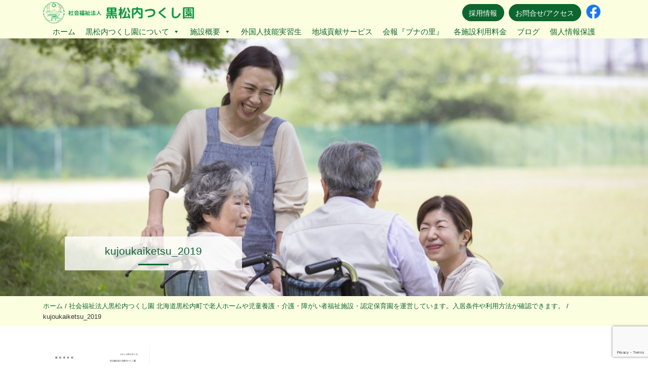

--- FILE ---
content_type: text/html; charset=utf-8
request_url: https://www.google.com/recaptcha/api2/anchor?ar=1&k=6LdpFqYaAAAAAKIPWb12xDkGl1VopxN2iSFuUIV-&co=aHR0cHM6Ly90c3VrdXNoaWVuLm9yLmpwOjQ0Mw..&hl=en&v=9TiwnJFHeuIw_s0wSd3fiKfN&size=invisible&anchor-ms=20000&execute-ms=30000&cb=weztk0qlfu6d
body_size: 48088
content:
<!DOCTYPE HTML><html dir="ltr" lang="en"><head><meta http-equiv="Content-Type" content="text/html; charset=UTF-8">
<meta http-equiv="X-UA-Compatible" content="IE=edge">
<title>reCAPTCHA</title>
<style type="text/css">
/* cyrillic-ext */
@font-face {
  font-family: 'Roboto';
  font-style: normal;
  font-weight: 400;
  font-stretch: 100%;
  src: url(//fonts.gstatic.com/s/roboto/v48/KFO7CnqEu92Fr1ME7kSn66aGLdTylUAMa3GUBHMdazTgWw.woff2) format('woff2');
  unicode-range: U+0460-052F, U+1C80-1C8A, U+20B4, U+2DE0-2DFF, U+A640-A69F, U+FE2E-FE2F;
}
/* cyrillic */
@font-face {
  font-family: 'Roboto';
  font-style: normal;
  font-weight: 400;
  font-stretch: 100%;
  src: url(//fonts.gstatic.com/s/roboto/v48/KFO7CnqEu92Fr1ME7kSn66aGLdTylUAMa3iUBHMdazTgWw.woff2) format('woff2');
  unicode-range: U+0301, U+0400-045F, U+0490-0491, U+04B0-04B1, U+2116;
}
/* greek-ext */
@font-face {
  font-family: 'Roboto';
  font-style: normal;
  font-weight: 400;
  font-stretch: 100%;
  src: url(//fonts.gstatic.com/s/roboto/v48/KFO7CnqEu92Fr1ME7kSn66aGLdTylUAMa3CUBHMdazTgWw.woff2) format('woff2');
  unicode-range: U+1F00-1FFF;
}
/* greek */
@font-face {
  font-family: 'Roboto';
  font-style: normal;
  font-weight: 400;
  font-stretch: 100%;
  src: url(//fonts.gstatic.com/s/roboto/v48/KFO7CnqEu92Fr1ME7kSn66aGLdTylUAMa3-UBHMdazTgWw.woff2) format('woff2');
  unicode-range: U+0370-0377, U+037A-037F, U+0384-038A, U+038C, U+038E-03A1, U+03A3-03FF;
}
/* math */
@font-face {
  font-family: 'Roboto';
  font-style: normal;
  font-weight: 400;
  font-stretch: 100%;
  src: url(//fonts.gstatic.com/s/roboto/v48/KFO7CnqEu92Fr1ME7kSn66aGLdTylUAMawCUBHMdazTgWw.woff2) format('woff2');
  unicode-range: U+0302-0303, U+0305, U+0307-0308, U+0310, U+0312, U+0315, U+031A, U+0326-0327, U+032C, U+032F-0330, U+0332-0333, U+0338, U+033A, U+0346, U+034D, U+0391-03A1, U+03A3-03A9, U+03B1-03C9, U+03D1, U+03D5-03D6, U+03F0-03F1, U+03F4-03F5, U+2016-2017, U+2034-2038, U+203C, U+2040, U+2043, U+2047, U+2050, U+2057, U+205F, U+2070-2071, U+2074-208E, U+2090-209C, U+20D0-20DC, U+20E1, U+20E5-20EF, U+2100-2112, U+2114-2115, U+2117-2121, U+2123-214F, U+2190, U+2192, U+2194-21AE, U+21B0-21E5, U+21F1-21F2, U+21F4-2211, U+2213-2214, U+2216-22FF, U+2308-230B, U+2310, U+2319, U+231C-2321, U+2336-237A, U+237C, U+2395, U+239B-23B7, U+23D0, U+23DC-23E1, U+2474-2475, U+25AF, U+25B3, U+25B7, U+25BD, U+25C1, U+25CA, U+25CC, U+25FB, U+266D-266F, U+27C0-27FF, U+2900-2AFF, U+2B0E-2B11, U+2B30-2B4C, U+2BFE, U+3030, U+FF5B, U+FF5D, U+1D400-1D7FF, U+1EE00-1EEFF;
}
/* symbols */
@font-face {
  font-family: 'Roboto';
  font-style: normal;
  font-weight: 400;
  font-stretch: 100%;
  src: url(//fonts.gstatic.com/s/roboto/v48/KFO7CnqEu92Fr1ME7kSn66aGLdTylUAMaxKUBHMdazTgWw.woff2) format('woff2');
  unicode-range: U+0001-000C, U+000E-001F, U+007F-009F, U+20DD-20E0, U+20E2-20E4, U+2150-218F, U+2190, U+2192, U+2194-2199, U+21AF, U+21E6-21F0, U+21F3, U+2218-2219, U+2299, U+22C4-22C6, U+2300-243F, U+2440-244A, U+2460-24FF, U+25A0-27BF, U+2800-28FF, U+2921-2922, U+2981, U+29BF, U+29EB, U+2B00-2BFF, U+4DC0-4DFF, U+FFF9-FFFB, U+10140-1018E, U+10190-1019C, U+101A0, U+101D0-101FD, U+102E0-102FB, U+10E60-10E7E, U+1D2C0-1D2D3, U+1D2E0-1D37F, U+1F000-1F0FF, U+1F100-1F1AD, U+1F1E6-1F1FF, U+1F30D-1F30F, U+1F315, U+1F31C, U+1F31E, U+1F320-1F32C, U+1F336, U+1F378, U+1F37D, U+1F382, U+1F393-1F39F, U+1F3A7-1F3A8, U+1F3AC-1F3AF, U+1F3C2, U+1F3C4-1F3C6, U+1F3CA-1F3CE, U+1F3D4-1F3E0, U+1F3ED, U+1F3F1-1F3F3, U+1F3F5-1F3F7, U+1F408, U+1F415, U+1F41F, U+1F426, U+1F43F, U+1F441-1F442, U+1F444, U+1F446-1F449, U+1F44C-1F44E, U+1F453, U+1F46A, U+1F47D, U+1F4A3, U+1F4B0, U+1F4B3, U+1F4B9, U+1F4BB, U+1F4BF, U+1F4C8-1F4CB, U+1F4D6, U+1F4DA, U+1F4DF, U+1F4E3-1F4E6, U+1F4EA-1F4ED, U+1F4F7, U+1F4F9-1F4FB, U+1F4FD-1F4FE, U+1F503, U+1F507-1F50B, U+1F50D, U+1F512-1F513, U+1F53E-1F54A, U+1F54F-1F5FA, U+1F610, U+1F650-1F67F, U+1F687, U+1F68D, U+1F691, U+1F694, U+1F698, U+1F6AD, U+1F6B2, U+1F6B9-1F6BA, U+1F6BC, U+1F6C6-1F6CF, U+1F6D3-1F6D7, U+1F6E0-1F6EA, U+1F6F0-1F6F3, U+1F6F7-1F6FC, U+1F700-1F7FF, U+1F800-1F80B, U+1F810-1F847, U+1F850-1F859, U+1F860-1F887, U+1F890-1F8AD, U+1F8B0-1F8BB, U+1F8C0-1F8C1, U+1F900-1F90B, U+1F93B, U+1F946, U+1F984, U+1F996, U+1F9E9, U+1FA00-1FA6F, U+1FA70-1FA7C, U+1FA80-1FA89, U+1FA8F-1FAC6, U+1FACE-1FADC, U+1FADF-1FAE9, U+1FAF0-1FAF8, U+1FB00-1FBFF;
}
/* vietnamese */
@font-face {
  font-family: 'Roboto';
  font-style: normal;
  font-weight: 400;
  font-stretch: 100%;
  src: url(//fonts.gstatic.com/s/roboto/v48/KFO7CnqEu92Fr1ME7kSn66aGLdTylUAMa3OUBHMdazTgWw.woff2) format('woff2');
  unicode-range: U+0102-0103, U+0110-0111, U+0128-0129, U+0168-0169, U+01A0-01A1, U+01AF-01B0, U+0300-0301, U+0303-0304, U+0308-0309, U+0323, U+0329, U+1EA0-1EF9, U+20AB;
}
/* latin-ext */
@font-face {
  font-family: 'Roboto';
  font-style: normal;
  font-weight: 400;
  font-stretch: 100%;
  src: url(//fonts.gstatic.com/s/roboto/v48/KFO7CnqEu92Fr1ME7kSn66aGLdTylUAMa3KUBHMdazTgWw.woff2) format('woff2');
  unicode-range: U+0100-02BA, U+02BD-02C5, U+02C7-02CC, U+02CE-02D7, U+02DD-02FF, U+0304, U+0308, U+0329, U+1D00-1DBF, U+1E00-1E9F, U+1EF2-1EFF, U+2020, U+20A0-20AB, U+20AD-20C0, U+2113, U+2C60-2C7F, U+A720-A7FF;
}
/* latin */
@font-face {
  font-family: 'Roboto';
  font-style: normal;
  font-weight: 400;
  font-stretch: 100%;
  src: url(//fonts.gstatic.com/s/roboto/v48/KFO7CnqEu92Fr1ME7kSn66aGLdTylUAMa3yUBHMdazQ.woff2) format('woff2');
  unicode-range: U+0000-00FF, U+0131, U+0152-0153, U+02BB-02BC, U+02C6, U+02DA, U+02DC, U+0304, U+0308, U+0329, U+2000-206F, U+20AC, U+2122, U+2191, U+2193, U+2212, U+2215, U+FEFF, U+FFFD;
}
/* cyrillic-ext */
@font-face {
  font-family: 'Roboto';
  font-style: normal;
  font-weight: 500;
  font-stretch: 100%;
  src: url(//fonts.gstatic.com/s/roboto/v48/KFO7CnqEu92Fr1ME7kSn66aGLdTylUAMa3GUBHMdazTgWw.woff2) format('woff2');
  unicode-range: U+0460-052F, U+1C80-1C8A, U+20B4, U+2DE0-2DFF, U+A640-A69F, U+FE2E-FE2F;
}
/* cyrillic */
@font-face {
  font-family: 'Roboto';
  font-style: normal;
  font-weight: 500;
  font-stretch: 100%;
  src: url(//fonts.gstatic.com/s/roboto/v48/KFO7CnqEu92Fr1ME7kSn66aGLdTylUAMa3iUBHMdazTgWw.woff2) format('woff2');
  unicode-range: U+0301, U+0400-045F, U+0490-0491, U+04B0-04B1, U+2116;
}
/* greek-ext */
@font-face {
  font-family: 'Roboto';
  font-style: normal;
  font-weight: 500;
  font-stretch: 100%;
  src: url(//fonts.gstatic.com/s/roboto/v48/KFO7CnqEu92Fr1ME7kSn66aGLdTylUAMa3CUBHMdazTgWw.woff2) format('woff2');
  unicode-range: U+1F00-1FFF;
}
/* greek */
@font-face {
  font-family: 'Roboto';
  font-style: normal;
  font-weight: 500;
  font-stretch: 100%;
  src: url(//fonts.gstatic.com/s/roboto/v48/KFO7CnqEu92Fr1ME7kSn66aGLdTylUAMa3-UBHMdazTgWw.woff2) format('woff2');
  unicode-range: U+0370-0377, U+037A-037F, U+0384-038A, U+038C, U+038E-03A1, U+03A3-03FF;
}
/* math */
@font-face {
  font-family: 'Roboto';
  font-style: normal;
  font-weight: 500;
  font-stretch: 100%;
  src: url(//fonts.gstatic.com/s/roboto/v48/KFO7CnqEu92Fr1ME7kSn66aGLdTylUAMawCUBHMdazTgWw.woff2) format('woff2');
  unicode-range: U+0302-0303, U+0305, U+0307-0308, U+0310, U+0312, U+0315, U+031A, U+0326-0327, U+032C, U+032F-0330, U+0332-0333, U+0338, U+033A, U+0346, U+034D, U+0391-03A1, U+03A3-03A9, U+03B1-03C9, U+03D1, U+03D5-03D6, U+03F0-03F1, U+03F4-03F5, U+2016-2017, U+2034-2038, U+203C, U+2040, U+2043, U+2047, U+2050, U+2057, U+205F, U+2070-2071, U+2074-208E, U+2090-209C, U+20D0-20DC, U+20E1, U+20E5-20EF, U+2100-2112, U+2114-2115, U+2117-2121, U+2123-214F, U+2190, U+2192, U+2194-21AE, U+21B0-21E5, U+21F1-21F2, U+21F4-2211, U+2213-2214, U+2216-22FF, U+2308-230B, U+2310, U+2319, U+231C-2321, U+2336-237A, U+237C, U+2395, U+239B-23B7, U+23D0, U+23DC-23E1, U+2474-2475, U+25AF, U+25B3, U+25B7, U+25BD, U+25C1, U+25CA, U+25CC, U+25FB, U+266D-266F, U+27C0-27FF, U+2900-2AFF, U+2B0E-2B11, U+2B30-2B4C, U+2BFE, U+3030, U+FF5B, U+FF5D, U+1D400-1D7FF, U+1EE00-1EEFF;
}
/* symbols */
@font-face {
  font-family: 'Roboto';
  font-style: normal;
  font-weight: 500;
  font-stretch: 100%;
  src: url(//fonts.gstatic.com/s/roboto/v48/KFO7CnqEu92Fr1ME7kSn66aGLdTylUAMaxKUBHMdazTgWw.woff2) format('woff2');
  unicode-range: U+0001-000C, U+000E-001F, U+007F-009F, U+20DD-20E0, U+20E2-20E4, U+2150-218F, U+2190, U+2192, U+2194-2199, U+21AF, U+21E6-21F0, U+21F3, U+2218-2219, U+2299, U+22C4-22C6, U+2300-243F, U+2440-244A, U+2460-24FF, U+25A0-27BF, U+2800-28FF, U+2921-2922, U+2981, U+29BF, U+29EB, U+2B00-2BFF, U+4DC0-4DFF, U+FFF9-FFFB, U+10140-1018E, U+10190-1019C, U+101A0, U+101D0-101FD, U+102E0-102FB, U+10E60-10E7E, U+1D2C0-1D2D3, U+1D2E0-1D37F, U+1F000-1F0FF, U+1F100-1F1AD, U+1F1E6-1F1FF, U+1F30D-1F30F, U+1F315, U+1F31C, U+1F31E, U+1F320-1F32C, U+1F336, U+1F378, U+1F37D, U+1F382, U+1F393-1F39F, U+1F3A7-1F3A8, U+1F3AC-1F3AF, U+1F3C2, U+1F3C4-1F3C6, U+1F3CA-1F3CE, U+1F3D4-1F3E0, U+1F3ED, U+1F3F1-1F3F3, U+1F3F5-1F3F7, U+1F408, U+1F415, U+1F41F, U+1F426, U+1F43F, U+1F441-1F442, U+1F444, U+1F446-1F449, U+1F44C-1F44E, U+1F453, U+1F46A, U+1F47D, U+1F4A3, U+1F4B0, U+1F4B3, U+1F4B9, U+1F4BB, U+1F4BF, U+1F4C8-1F4CB, U+1F4D6, U+1F4DA, U+1F4DF, U+1F4E3-1F4E6, U+1F4EA-1F4ED, U+1F4F7, U+1F4F9-1F4FB, U+1F4FD-1F4FE, U+1F503, U+1F507-1F50B, U+1F50D, U+1F512-1F513, U+1F53E-1F54A, U+1F54F-1F5FA, U+1F610, U+1F650-1F67F, U+1F687, U+1F68D, U+1F691, U+1F694, U+1F698, U+1F6AD, U+1F6B2, U+1F6B9-1F6BA, U+1F6BC, U+1F6C6-1F6CF, U+1F6D3-1F6D7, U+1F6E0-1F6EA, U+1F6F0-1F6F3, U+1F6F7-1F6FC, U+1F700-1F7FF, U+1F800-1F80B, U+1F810-1F847, U+1F850-1F859, U+1F860-1F887, U+1F890-1F8AD, U+1F8B0-1F8BB, U+1F8C0-1F8C1, U+1F900-1F90B, U+1F93B, U+1F946, U+1F984, U+1F996, U+1F9E9, U+1FA00-1FA6F, U+1FA70-1FA7C, U+1FA80-1FA89, U+1FA8F-1FAC6, U+1FACE-1FADC, U+1FADF-1FAE9, U+1FAF0-1FAF8, U+1FB00-1FBFF;
}
/* vietnamese */
@font-face {
  font-family: 'Roboto';
  font-style: normal;
  font-weight: 500;
  font-stretch: 100%;
  src: url(//fonts.gstatic.com/s/roboto/v48/KFO7CnqEu92Fr1ME7kSn66aGLdTylUAMa3OUBHMdazTgWw.woff2) format('woff2');
  unicode-range: U+0102-0103, U+0110-0111, U+0128-0129, U+0168-0169, U+01A0-01A1, U+01AF-01B0, U+0300-0301, U+0303-0304, U+0308-0309, U+0323, U+0329, U+1EA0-1EF9, U+20AB;
}
/* latin-ext */
@font-face {
  font-family: 'Roboto';
  font-style: normal;
  font-weight: 500;
  font-stretch: 100%;
  src: url(//fonts.gstatic.com/s/roboto/v48/KFO7CnqEu92Fr1ME7kSn66aGLdTylUAMa3KUBHMdazTgWw.woff2) format('woff2');
  unicode-range: U+0100-02BA, U+02BD-02C5, U+02C7-02CC, U+02CE-02D7, U+02DD-02FF, U+0304, U+0308, U+0329, U+1D00-1DBF, U+1E00-1E9F, U+1EF2-1EFF, U+2020, U+20A0-20AB, U+20AD-20C0, U+2113, U+2C60-2C7F, U+A720-A7FF;
}
/* latin */
@font-face {
  font-family: 'Roboto';
  font-style: normal;
  font-weight: 500;
  font-stretch: 100%;
  src: url(//fonts.gstatic.com/s/roboto/v48/KFO7CnqEu92Fr1ME7kSn66aGLdTylUAMa3yUBHMdazQ.woff2) format('woff2');
  unicode-range: U+0000-00FF, U+0131, U+0152-0153, U+02BB-02BC, U+02C6, U+02DA, U+02DC, U+0304, U+0308, U+0329, U+2000-206F, U+20AC, U+2122, U+2191, U+2193, U+2212, U+2215, U+FEFF, U+FFFD;
}
/* cyrillic-ext */
@font-face {
  font-family: 'Roboto';
  font-style: normal;
  font-weight: 900;
  font-stretch: 100%;
  src: url(//fonts.gstatic.com/s/roboto/v48/KFO7CnqEu92Fr1ME7kSn66aGLdTylUAMa3GUBHMdazTgWw.woff2) format('woff2');
  unicode-range: U+0460-052F, U+1C80-1C8A, U+20B4, U+2DE0-2DFF, U+A640-A69F, U+FE2E-FE2F;
}
/* cyrillic */
@font-face {
  font-family: 'Roboto';
  font-style: normal;
  font-weight: 900;
  font-stretch: 100%;
  src: url(//fonts.gstatic.com/s/roboto/v48/KFO7CnqEu92Fr1ME7kSn66aGLdTylUAMa3iUBHMdazTgWw.woff2) format('woff2');
  unicode-range: U+0301, U+0400-045F, U+0490-0491, U+04B0-04B1, U+2116;
}
/* greek-ext */
@font-face {
  font-family: 'Roboto';
  font-style: normal;
  font-weight: 900;
  font-stretch: 100%;
  src: url(//fonts.gstatic.com/s/roboto/v48/KFO7CnqEu92Fr1ME7kSn66aGLdTylUAMa3CUBHMdazTgWw.woff2) format('woff2');
  unicode-range: U+1F00-1FFF;
}
/* greek */
@font-face {
  font-family: 'Roboto';
  font-style: normal;
  font-weight: 900;
  font-stretch: 100%;
  src: url(//fonts.gstatic.com/s/roboto/v48/KFO7CnqEu92Fr1ME7kSn66aGLdTylUAMa3-UBHMdazTgWw.woff2) format('woff2');
  unicode-range: U+0370-0377, U+037A-037F, U+0384-038A, U+038C, U+038E-03A1, U+03A3-03FF;
}
/* math */
@font-face {
  font-family: 'Roboto';
  font-style: normal;
  font-weight: 900;
  font-stretch: 100%;
  src: url(//fonts.gstatic.com/s/roboto/v48/KFO7CnqEu92Fr1ME7kSn66aGLdTylUAMawCUBHMdazTgWw.woff2) format('woff2');
  unicode-range: U+0302-0303, U+0305, U+0307-0308, U+0310, U+0312, U+0315, U+031A, U+0326-0327, U+032C, U+032F-0330, U+0332-0333, U+0338, U+033A, U+0346, U+034D, U+0391-03A1, U+03A3-03A9, U+03B1-03C9, U+03D1, U+03D5-03D6, U+03F0-03F1, U+03F4-03F5, U+2016-2017, U+2034-2038, U+203C, U+2040, U+2043, U+2047, U+2050, U+2057, U+205F, U+2070-2071, U+2074-208E, U+2090-209C, U+20D0-20DC, U+20E1, U+20E5-20EF, U+2100-2112, U+2114-2115, U+2117-2121, U+2123-214F, U+2190, U+2192, U+2194-21AE, U+21B0-21E5, U+21F1-21F2, U+21F4-2211, U+2213-2214, U+2216-22FF, U+2308-230B, U+2310, U+2319, U+231C-2321, U+2336-237A, U+237C, U+2395, U+239B-23B7, U+23D0, U+23DC-23E1, U+2474-2475, U+25AF, U+25B3, U+25B7, U+25BD, U+25C1, U+25CA, U+25CC, U+25FB, U+266D-266F, U+27C0-27FF, U+2900-2AFF, U+2B0E-2B11, U+2B30-2B4C, U+2BFE, U+3030, U+FF5B, U+FF5D, U+1D400-1D7FF, U+1EE00-1EEFF;
}
/* symbols */
@font-face {
  font-family: 'Roboto';
  font-style: normal;
  font-weight: 900;
  font-stretch: 100%;
  src: url(//fonts.gstatic.com/s/roboto/v48/KFO7CnqEu92Fr1ME7kSn66aGLdTylUAMaxKUBHMdazTgWw.woff2) format('woff2');
  unicode-range: U+0001-000C, U+000E-001F, U+007F-009F, U+20DD-20E0, U+20E2-20E4, U+2150-218F, U+2190, U+2192, U+2194-2199, U+21AF, U+21E6-21F0, U+21F3, U+2218-2219, U+2299, U+22C4-22C6, U+2300-243F, U+2440-244A, U+2460-24FF, U+25A0-27BF, U+2800-28FF, U+2921-2922, U+2981, U+29BF, U+29EB, U+2B00-2BFF, U+4DC0-4DFF, U+FFF9-FFFB, U+10140-1018E, U+10190-1019C, U+101A0, U+101D0-101FD, U+102E0-102FB, U+10E60-10E7E, U+1D2C0-1D2D3, U+1D2E0-1D37F, U+1F000-1F0FF, U+1F100-1F1AD, U+1F1E6-1F1FF, U+1F30D-1F30F, U+1F315, U+1F31C, U+1F31E, U+1F320-1F32C, U+1F336, U+1F378, U+1F37D, U+1F382, U+1F393-1F39F, U+1F3A7-1F3A8, U+1F3AC-1F3AF, U+1F3C2, U+1F3C4-1F3C6, U+1F3CA-1F3CE, U+1F3D4-1F3E0, U+1F3ED, U+1F3F1-1F3F3, U+1F3F5-1F3F7, U+1F408, U+1F415, U+1F41F, U+1F426, U+1F43F, U+1F441-1F442, U+1F444, U+1F446-1F449, U+1F44C-1F44E, U+1F453, U+1F46A, U+1F47D, U+1F4A3, U+1F4B0, U+1F4B3, U+1F4B9, U+1F4BB, U+1F4BF, U+1F4C8-1F4CB, U+1F4D6, U+1F4DA, U+1F4DF, U+1F4E3-1F4E6, U+1F4EA-1F4ED, U+1F4F7, U+1F4F9-1F4FB, U+1F4FD-1F4FE, U+1F503, U+1F507-1F50B, U+1F50D, U+1F512-1F513, U+1F53E-1F54A, U+1F54F-1F5FA, U+1F610, U+1F650-1F67F, U+1F687, U+1F68D, U+1F691, U+1F694, U+1F698, U+1F6AD, U+1F6B2, U+1F6B9-1F6BA, U+1F6BC, U+1F6C6-1F6CF, U+1F6D3-1F6D7, U+1F6E0-1F6EA, U+1F6F0-1F6F3, U+1F6F7-1F6FC, U+1F700-1F7FF, U+1F800-1F80B, U+1F810-1F847, U+1F850-1F859, U+1F860-1F887, U+1F890-1F8AD, U+1F8B0-1F8BB, U+1F8C0-1F8C1, U+1F900-1F90B, U+1F93B, U+1F946, U+1F984, U+1F996, U+1F9E9, U+1FA00-1FA6F, U+1FA70-1FA7C, U+1FA80-1FA89, U+1FA8F-1FAC6, U+1FACE-1FADC, U+1FADF-1FAE9, U+1FAF0-1FAF8, U+1FB00-1FBFF;
}
/* vietnamese */
@font-face {
  font-family: 'Roboto';
  font-style: normal;
  font-weight: 900;
  font-stretch: 100%;
  src: url(//fonts.gstatic.com/s/roboto/v48/KFO7CnqEu92Fr1ME7kSn66aGLdTylUAMa3OUBHMdazTgWw.woff2) format('woff2');
  unicode-range: U+0102-0103, U+0110-0111, U+0128-0129, U+0168-0169, U+01A0-01A1, U+01AF-01B0, U+0300-0301, U+0303-0304, U+0308-0309, U+0323, U+0329, U+1EA0-1EF9, U+20AB;
}
/* latin-ext */
@font-face {
  font-family: 'Roboto';
  font-style: normal;
  font-weight: 900;
  font-stretch: 100%;
  src: url(//fonts.gstatic.com/s/roboto/v48/KFO7CnqEu92Fr1ME7kSn66aGLdTylUAMa3KUBHMdazTgWw.woff2) format('woff2');
  unicode-range: U+0100-02BA, U+02BD-02C5, U+02C7-02CC, U+02CE-02D7, U+02DD-02FF, U+0304, U+0308, U+0329, U+1D00-1DBF, U+1E00-1E9F, U+1EF2-1EFF, U+2020, U+20A0-20AB, U+20AD-20C0, U+2113, U+2C60-2C7F, U+A720-A7FF;
}
/* latin */
@font-face {
  font-family: 'Roboto';
  font-style: normal;
  font-weight: 900;
  font-stretch: 100%;
  src: url(//fonts.gstatic.com/s/roboto/v48/KFO7CnqEu92Fr1ME7kSn66aGLdTylUAMa3yUBHMdazQ.woff2) format('woff2');
  unicode-range: U+0000-00FF, U+0131, U+0152-0153, U+02BB-02BC, U+02C6, U+02DA, U+02DC, U+0304, U+0308, U+0329, U+2000-206F, U+20AC, U+2122, U+2191, U+2193, U+2212, U+2215, U+FEFF, U+FFFD;
}

</style>
<link rel="stylesheet" type="text/css" href="https://www.gstatic.com/recaptcha/releases/9TiwnJFHeuIw_s0wSd3fiKfN/styles__ltr.css">
<script nonce="oUUzXMB547eWOInhn2398g" type="text/javascript">window['__recaptcha_api'] = 'https://www.google.com/recaptcha/api2/';</script>
<script type="text/javascript" src="https://www.gstatic.com/recaptcha/releases/9TiwnJFHeuIw_s0wSd3fiKfN/recaptcha__en.js" nonce="oUUzXMB547eWOInhn2398g">
      
    </script></head>
<body><div id="rc-anchor-alert" class="rc-anchor-alert"></div>
<input type="hidden" id="recaptcha-token" value="[base64]">
<script type="text/javascript" nonce="oUUzXMB547eWOInhn2398g">
      recaptcha.anchor.Main.init("[\x22ainput\x22,[\x22bgdata\x22,\x22\x22,\[base64]/[base64]/[base64]/[base64]/[base64]/[base64]/[base64]/[base64]/[base64]/[base64]\\u003d\x22,\[base64]\x22,\x22w57Du8K2I8KFw5xcw4VmHcKxwqRkwrPDqxRUNgZlwpcTw4fDtsKfwq3CrWNNwrtpw4rDqnHDvsOJwqweUsOBKBLClmEzWG/DrsOaGsKxw4FuXHbChQ8uSMOLw47CmMKbw7vCjsKzwr3CoMOLKAzCssKtY8KiwqbCtwhfAcOjw5TCg8Krwp3CrFvCh8OjODZeRcOGC8KqdhpycMOHDh/Cg8KZJhQTw4MBYkVHwrvCmcOGw6DDhsOcTwhRwqIFwpQXw4TDkycVwoAOwoPCnsOLSsKWw5LClFbCqcK7IRMqesKXw5/Cv2oGaQbDimHDvRR2wonDlMKsXgzDsikaEsO6wp/[base64]/KFt2w4HCjAcjTmxDLwTCm05Dw4zDqkLCgTzDoMK+wpjDjkkswrJAY8Oxw5DDs8KPwp3DhEs0w51Aw5/DvcK2AWANwrDDrsO6wojCoxzCgsO4MQpwwqp9UQErw63DnB8tw4pGw5wISsKlfVEpwqhaFMOaw6oHEcKAwoDDtcO/[base64]/[base64]/CsioXwoNow6DCpMONw5Q+bkfCkkBew6ldwpTDncKoRHZvwo3CpUYyPSs2w7TDu8KER8Oiw6jDs8OhwrTDvsKlwogFwqNrCxtRQcO4wo/DrggDw53CrsK9UsKvw73Ds8K4wrrDmsKnwpbDgcKTwonCt0vDjHPCvcK4wpB5J8K0w4YdBjzDqj41DiXCq8OqesKsZsOxwq3DlzlMU8KwLHDDi8KoTMKgwodnwq9XwodcOMKhwqhfR8O3FD5NwohCw4PDjRTDrXobMlfCn3/DgWp+w5ESwpHCv2siw4XDs8KQwpULMXLDi0fDicOKDlfDmsOrwpoVCMOcwpvDnjEiw4Ukwo/Cu8O9w7g4w6RgDnXCkh0Ow4NkwoTDkcOEDD/ChlQcDnHCk8Obwq8Ew4HCsC3DtsOOw7HCocKrKUYBwrBZw6R8W8O/BcKGw7jClsOVwo3CmMOuw4otXHvCnFdkMj9vw4diOMKwwqZ3wowdw5jDuMK2YMOWIy3CmXnDn2/CosOtOm8Rw5TCs8OAVFzCoGQfwq3CvcKvw77DrAsbwrg0XH3CpMO+wrxgwqB0w5kwwqLCn2vCvsOvfwLCgUVTKWvDhcKow5XClsK1NUx/w7nCtsOQw6Ngw5Ibw5FZICDDsUXDg8KFwrvDiMKcw60iw7bCk0PCtw9Lw5jCt8KLS1lhw58Ew6DCvmEFcMKeU8OnZMOOf8Ogwp3DmmXDrMOww5bCqQgKbMOwecOdG3LCiRxPIcOLTsK2wpfDl2IoCTTDq8KZw7jDg8O+w5seeh/DolrDmX8sMUtWwoVWHMO4wrLDlcKow5/Ck8ONw5rChMK4NcKTw4wlIsK/OhA6VFvCg8OYw5QEwqgrwrYyccKww5HDmhNow70vT3QKwr1XwpUTGcKbUMKdw7DCi8KTwqhgw5HCu8OpwqjDksOkTSrDoB/CpTUlTDlyKGzCl8OtVsK0UsKKKMOiGcOSS8OZA8OIw7rDnSk+TsKyTG0qw6nCsSHCoMOPwrfChAfDrT03w6IUwqjCgmsvwrLCmMKVwpXDg2/Du3TDnwHCtGQyw4rCsWY7HsKrdBPDhMOGE8Ksw4nCpwwPY8KaMGjCtUTCljUAw6NFw47CiRXDtH7Dv3DCgGRCYMOBAMK+CcO7dXLDq8O3wp9+w7TDuMO1wqrCkcOSwrjCk8OtwpvDnsO/w6oCR2hZcHPCvsKgHE1mwqMVw4QUwrHCtD3CjMO5KlXCvyzCqHfCqEJMRAvCiyl/eBUawrMYw5YXQxbDjMO7w5vDocOuPTF8w6JNEsKWw7YrwptAb8Kow7DClDIRw6d1woLDlwRKw5pewp3DoRTDkW3CjcO/w43CtsKuGsKpwoLDgnQJwpcwwq92wrt1S8Ojw51ADUZaGSfDpEPCj8O3w5fCqDnCkcKwNiTDkMK/w7bCtcOlw7fClsKiwoMJwqkVwrBkQTB+w44dwqIiwprDtRfClnVtGwt6w4fDjjd7wrXCvcOVw7DCpgswLcOkw7ggw6nDv8O4a8OwaS3CkRLDp13CkgF0w5R9wpLCqTxAQcOBT8KJTMKaw5xtMUBZERzCqMONGDlywrDCvH7Ciz/Cu8OQQMOxw5wUwp9hwqkJw4XClw3CsAludShvd1HCgUvDuCXDk2RhG8Opw7Vow4nDlHTCs8K7woPDrsKMWkLCicK5wp0Lw7fClMKJw7UjTcK5ZsO1wq7CocO4wrRjw7URe8KQw7zDncKBCsKfw71uI8KEw44vQTzCvm/DmsOJM8KqTcOMw7bCiQcHXMKvYsOVw6c9woNzwrBew4VHLsOJZ2rCt3daw6gmNlB6M2fChMOGwpkKYMOgw6HDocOww5lbXzN2PMOlw7YZw49zGSg8RGjCh8KOPF7DisK/woNaGzzDjsKTwoPCvW/[base64]/woTDhjnDjHlMwowxXFDCj8OPb8OSYcO5wo3Di8KSw53Cmh/Dij0fw6XDosOKwpZ3f8OoLWbCkcKlV0bDpS9JwqpawqMwHCvCu1New6DDrcKHwqUPwqIswrXDtBhcA8KUwrYawqlmwosFcCLCqkfCqiZdw4rCt8Ksw7vChiUEwoRNHgvDkzLDpcKPIcO0wrfDnm/CtcOMwr1wwqUZwqQyB0zChkRzFcOUwoMgRmTDkMKDwqFww5kJC8KAVMKhHAdVwrEQw6ZVw5ACw5VBw6wawqrDscKvHMOmRsO7w5JjXsKlQsK6wrBawqbCp8OVw4LCqzHCr8K4ZzhCLcKWwrHChcKCEcKJw6/CiVt3w50Sw4NTwoXDp0vCksOLd8OUacK6S8OYBcOeHsOzw4nCrm/DlMKVw5rCnGvCrUnCqRPDhhHDpcOkwpF3GsOMG8KxA8OQw6BUw6IawpsswoJDw58Gw4AeHn5eJcKFwrs3w7zDshQ8Mg0cw7LDvV5+w5g/w6AtwqfCt8Kaw7PCi2o0wpcJCsKuYcOgccKNPcKkY0HDkhV5LV1Jw7/CoMK0YsOcCFTDkcKuQcKlw44xwp7DsFLCp8K8w4LChDHCpsOJwrfDuGbDvlDCpMOuw5jDj8KlNMO4PsKlw7AuCcKawqkaw7fDtcK9S8KTwp3DjEtow7zDrhJRw7p0wqTDlysjwpTCs8Oew7FaE8Klf8OlQW/CgCZuf2IAMcOxfcKdw7YoIUrDlgnCnW7Ds8O2wrvDkDQFwofDtnHCqRjCr8OiT8OlaMKRwrHDi8OqTcKiwpjCj8KDD8K8w7JVwpppH8KHFsOSV8Okw6ABdm/CqcO/w5DDkmJJUEjCjcOuJMOtwpt3Z8KYwpzDqMOlwqnCl8KFw7jCvRLCj8O/dsKyPcO+bsO7woJrH8OuwrBZw6twwrpIdWPDjMOOcMOOIFLDp8Kcw4LDhlpswqh8NXkOw6/[base64]/w5jDrwXDmnDCjF1uwqRtwrTDrmAHYS5jTMOfRxpgwonCh1zCq8Kdw7xUworCpcOHw4/CjsK3wqgLwq/[base64]/DoQV5wrbCumBuwoTDm8OabGTCqRzCpn3CryzCs8O3WcKSwphcAcKDY8O1w5oKZsKawqx4P8O+w6pfalLDk8OyWMOiw41YwrBqPcKXwovDqcOfwovCosOFBxNjIwFLwqwcCl/CkW0hw7bDmXF0RXXCgcO6PS0JY3HDvsO6w5kgw5DDk3HDjHDDnx/CvMOxcH96J1QlLEkBdMK/[base64]/XjMjwpRnwrHCphXCqsKew4FgPw7Cs8KHw7TCtwc3I8KPwoDDmFDDh8Kuwoglwop9IVjCgMKRw4/DtFjCusKlUMO9PAJwwqLCiBVBe2BPw5Bqw67CpcKJwp7DncOew67DtUzChsO2w4g0w50dwphNHMKyw5/CpELCuxTCvRxHG8OnN8KoAVcxw50kZcO9wosTwp5xdMKUw6Emw7wceMOCw6B3KsOEEcOtw5w3w6kya8O8wp94Twpxb1EYw5MzCw7DpE8Ew7/CvUPDqMONIxjCjcOVw5PDhcOuwoYGwqNtJzIPHypxfcODw4A9SXAmwqFqdMK1wo7DmsOCdRfDvcK1w5BeCS7CrwYUwrBWw4ZiFcKRw4fCuXcPGsOBw7MDw6PDmwfDj8OKSsKWHMOWGAvDvhjCgcOxw7LClDcLecOPwp/CksO5D23DlcOkwpRewrDDtsOhCMOUwrfDjcK1wpXCicKQw67Cn8OzD8O3w5zDoG5FGU7CvMOkw4nDrMOXVg4bN8K5VlhHwpkMw4fDisOKwo/Cl1bCqWJRw5x5A8KNJ8OMcMKbwpQmw4rDumF0w4lSw6HCssKTwrsWw6RpwoPDmsKGdBYgwrp3MsKcSMOfWMOVXgTDtg4ffsOhwoLCgMOPwpgOwqsMwp5Jwopqwrs1c3vDjh9FbnbCm8KGw6EyOcOxwo4Ww6rClQbCpCx9w7nCj8O5wp8Pw5MEGMO+wr4vIEtBE8K/ehLCrTDCmMOowoNrwpxqwq/[base64]/DvcKww6fDg8ORN8OaADdDw7XDkcKsw75kw4fCoE7DnMK4wpDCk0TDiiTDkH9ww4zCkUgpw5/CozbChm5lwonCo3HDncOYTUTDncO2wqx/V8OnJjAXOsODw4xBw4/CmsKAw6DClEwHT8OXwovDtcK9w7Imwrw/QcKmQ2bDjm7DjsKrwrnCg8KcwqJfwqfCpF/DrzvDjMKCwpphWkNtWXzCjlTCqALCl8Knwq7Dj8OhPcOuKsOPwogWDcK3wohcw4dZwodEwqRGL8O4w6bCrgTCmMK/Q0I1CsOCwoDDlT1zwqIzFsKnJsK0XRzCsydXLmfDqRFHwpNHc8KsK8OQw7/Dr0nDhj7DpsKYX8ONwoLCg1HCqVTDt23CpBFEPcK5w7/CgzcewqBvw7vCoXdnGFAaRR9FwqDDvTzDmcO3bArDvcOuWBpwwpIFwrVUwrtGw67DjmgLwqHDnDHCjMOxLFbCryVNwq3Cii8BZ1TCuCJwbsOXW1PCsHEDw7jDn8KGwr4lS3bCkAAVHMKGN8OPwo7DhCjDvFjDs8OEasKUw5PDgMOHwqZMPT/Dp8KHdcK/w7ZUOcONw48cwr/ChcKFPMK8w5oNw5Q1SsOwT2PCr8OdwqRLw5nChMK1w7DDmsO7CC7DgcKKYTDCuk3DtVPCi8K7w4ZyasOyCENANDplN1UTw5bCkSkcw6zDtEzDkcOQwrlAw6zCjXg9HSfDnxwjF3fCmzoxw5hcDGzCncKOwpDCuR4Lw6xDw5jDscK4wq/CkUzCvcOOwoshwrLCnMOiZsKvdzgmw7scHMKQUMKTeABOLsK6wpLCi0nDhUx3w4lFNsOBw4PChcOfw75lbcOnw7/[base64]/CiRRbbMKgV8KZXcOGw6rDkHpANMKswqXCu8Kcw7vClMKsw5jDqnFEwr84EA/CjMKww6JBKMKrUXA0wqsnasKkwqzCqn4LwofCrGfDgsO4w50RUhXDrsK9wrsYXTfDmMOgHcOIUsOBwowTw7UTEQrDucOLGcOuEMOEGUzDjFE+w7/[base64]/ccOCw7lgURMGwp5DLBDCmsOLFMKMwps6acK7w74Jw5XDkcKJw6nClsKLw6DCmMK1VgbChxsiwqTDri3Cr13CoMKmH8OSw7wgOcK0w6VpbMOPw6ZYUF8Iw55owofCr8KqwrbDl8Obak8nD8Kyw7/[base64]/DpcO+JcKqwog2IgBmw5DCmsOABElhHMOXw448wpTCrcO3bsOmw40fwoIdfmVHw5lNw758dG9mwolxwqPCvcKiw5/Cu8OvAG7DnHXDmcOCw6sKwpl4wr4zw6VEw5RHwqXCrsOORcKyMMOiK2B/[base64]/Ct8KowqPDowkTwpZ1w4VTw5MzFWfDn28aeMKqw4zDiBDDkABjC1DCuMO5FsOZw7zDsm/CiFV/w55CwqHClmrDlBvDmcKFCMO6wrtuKGLCmMK1SsKYbMKJesOXXMOuT8K2w6LCsgRLw4xRTXIkwpZIwrkSKAV6B8KDDcOzw5LDhcK0J1XCtGpWfifDkDLCm3zCm8KuUcK/[base64]/[base64]/CrcKNF8OSwoVmJ1pZw6wQEA7DgsKbw73Ch8O0b2rCnTjDgU3CvcOnwqUjRS/[base64]/Dp8O9wqrDrMOnw6Mfw5N/w4pzw443wpLCgVvCgMKkdsKJeFFDScKpwpRPWsO5ICZ5YMORdwnDkws3wqBNa8O9JHjCphTCrcK+OsOiw6HDs1rDgi/[base64]/Cn1TCnMOFWEPDmFXCtj4Ww6fDrBVtDMKYwo7Cg0jCoTZHw6ERwovCp0jCuADDpUTDr8K2JsO0w5dTUsKmJkrDmMOaw5nDr1Q2YcOswojDq2PClilBPsOGSXTDhcKRXwDCrSrDo8K+FcOvwrV/GgDDqBHCjA9vw5bDuWDDkMOjwowOMDN/dDtHNyIGMsOgw54kfGbDj8Ouw7HDjMOrw4LDkX3DuMK7w5fCscOuw5EEPX/DqTIVw43DksOXFcOHw7HDrSXDmkcww7U0wrJ7RcOYwo/CosOeSgxQKibDoQkPwrzCuMKMwqVxbV/ClWsuwoUudsOtwqbDh3QCwr9YY8OgwqofwqIWXwNfwqgScABeLW7CucOnwoFqw53CgEY5DcKsacOHwrFhIkPCixYKwqd2PcOLw61MXkfClcOZwrUiEHgxwpDDgU4NN1Q/wpJcSsKpacOaGWx7YcK9AgDDvSvCuAQkGi1QdcOTw6DCiUdww6gKL2UPwp9STE/DuwvCs8KKSFNGLMOgKMOcwp4kwqzDpMKMIVNPw7rCrmptwp1aLsO0TDIDNRA0U8Ozw5zDucOEw5zCpMOBw7ZZwrx2ThrDnMK/[base64]/CvMONSFPCm8KIw5zCk8Olw5sCw7B6UXk9w7jDhHoDa8KzX8KdAcOqw4URdQDCu3BlAUtVwovCscKQw5c2VcKrCDxlDwM0UcO2UwhsFMOdfsONOVE2esKzw6zCgsO1wo3CmcKWbRnDrsKlwr/CvD4bw7JSwqHDjgbCkVjClsOgwpTCqgUHXXwMwp1IBjrDmFvCpHd+C1pHEMKUSsO4wpLClmMpEwrClcKxw4DDlyjDucK5wpzCthliw6ZiYcOGJip8SMOEW8OSw6/Dvg/ClXQNLm3Cv8K+BXp/[base64]/DiUIYwozColLCriV8UsKFeMOXw6ZAw43DmsOmbcKsKFouUcOHw6HCq8O6w5TCpsOCw5bClcOSZsKOQyHDk2vDg8O7wqLCoMOkw5rCkcOVHsO+w40JfWZtd1XDpMO/K8OkwqN2w6Qmw4PDmMK2w4sFwrnDr8K3fcOow7llw4ETFMKjUz/CgirCuW9RwrTCr8KlNA/CjFELHmLCnsKyQsOtwo18w4PCu8OsOAheO8OaPEsxFcOubSTDpRpGw6nClkRkwrbCrxPClh4VwqUgwrbDncOawrvCjCsKe8OAecK7ViZVcBDDrDfDk8KCwrXDuilrw7DDgcKQAcKFK8OmfsKGwqvCr3DDjMOiw69Mw551wrXCsSPChhMtFsOyw5/[base64]/wpTDlcOrFsKtVMO7T8Ohwo8Dw7d3wqlkwphrw7LCjl3DvcKpw7fDrsKZw5fCgsOAw7FvDBPDikEgw5gsP8O2wphDacKmPxtYw6E1wrF0wrvDsHjDghDDoWPDu3YRYAF1FsKRfh7ClcOYwqh7BsO5KcOgw6PCok/CtcOYVcOxw75XwroNExUqw49KwrcdIcOqQsOKak15wqLDpsOLwqjCtsOpD8OQw5nDvMO/WsKZKE7DogfDkRXDp0DDvsOnwrrDosOVw5LCjwxtJDIBJcKjw6LChiB4wrJETifDuwvDucOTwovCrAbDjUbCmcK1w7rDgMKvw6nDkQMOTMO6bMKMPGvDjV7Dpj/DgMOOXRzCiy1xw6ZNwofCqsKcGnN5w7k1w6fChj3DnFnDpEjCuMOcfxvCsUEpO1sFw4FIw6XCncOOUB4Bw4ASLXx+ZXU7BzjDvMKKwq7Dqk3DpVViCz1/wp3DlTLDuTjCqMKaKQTDl8KXQUbCpsKgKm4eCwYrD0pyZ3jDszMKwrprwoNWIMO6BcOHwpHDqhdKAMORR2TDrsK/wozClsKqwofDn8O3w7bDkA/Dr8KBFMOGwrBWw6/Cg2vDsHHCvE8cw7tET8OnPFbDmcKJw4hMRcK5Nn/CvRM2w6TDrMKEb8Kcwp5IJsK7wrlBXMOhw68yJ8KsEcOePQlDwo3DpCDDgcOkF8KjwqzCucOfwoZvwp7ChGjChcOMw6/ClkPDi8O2wqxsw4DDrSFDw4RcPH3DocK2wqjCuCM+UMOIecO0CzZ7GULDo8KHw4DCjcK1wq53wq3Dg8KQZGIrwoTCmTnChsKmwpp3CMK8wqfDgcKZJSjDgsKociPCqhUnwo/DpgIYw6sWwpILw4IIwpfDh8KUL8Ktw7FZYAgce8OKw51Qwq0gZzdtOxbDgHzDsWpow6HDsTtPNyw8w5xtw73Dn8OdesK/w73CucKVBcODEcOKwp0Aw6zCoBVFwpx9wpRpNsOhw4DCgsOpTVzCvsKKwqVDO8K9wpLDk8KFL8Ozw7ZmdxzDil88wojCr2fDt8OeFsKZAzxfwrzCjAkWw7dRQ8KvMRDDhMKmw6IBwobCrcKUT8Omw7AZLcKEJ8O/[base64]/DhU/DvcO/wq7CjT0owoTChGjDlMKkw6lqdsOOL8Oqw5LDrlV+F8OYw6UjFcKGw7RKwp85BGhdwojCt8OawpIcUsOQw5jCtypqTcO1w7cCKMKzwqN3DcO5woTCjmDDgsOCasKGdG/DkzpKw7TCskPDrHwnw59lbi1OaCZ+w59QfD1Zw6rDjSF5E8O4X8KTJQAMMj3Dj8KswqgQwpnDr0ZDwrrCigooJcK/VsOjSBTCqzDDpsKdMcKWwqzDhsOZAsO4b8KxKEQPw6xxwrPCuQ9nTMOUwpcawoPCm8KsMS/DssOKwq5cMHTCnCdcwqbDgljDm8OEIcOfWcObb8OfKizDgmcLEMKvQsOvwp/Dr2l9FMOtwqZENSLCpsKGwqXCgMOAKBYwwoLDtWHCpRt5wox3w55HwofDgTEew75dwqcJw5bDncK6wpVYSD8wNGI0OHTCojvDqsObwrFFwoBLEsOlwqFhWjVDw54Cwo/[base64]/Dhj5TUAYTw5o/UCnCvsKywqscwokawqPDv8KWw5sQwpZfwrTCssKGw6PClnPDv8K5VDdsHVUww5NGwrFoRMOuw5LDjV1dCRPDg8Kpw6ZCwqgLUcKUw75LX1zChh95wqYwwozCvjfDhQMdwp/DozPCvyzCvcKaw4gwNxsgw517K8KCRsKYw7HCqBzCuTHCvQ3Dl8O+w7XDncKRZMODLMO1w4Niwo0JNFVIZ8KbHsOYwpFMclF/[base64]/wqXDjQTDvFpWbcKRw6o/[base64]/[base64]/Cp8OLRxNdcSLCuV3CnhDDi8KhesOzwpDCrMO9NVEkOzXDjCZTVGV2HMKWwogGwrxmFmYOPMOkwrkUYcOlwrlXSMOFw44Hw7rDkBLCslsNE8KYwpDDoMKcw7DDj8K/w4LCs8K+wobCocK3w4hRw4M3AMOSMsOKw4BYwr/CqQJSdXIZNsKkNxdeWMKnKwjDqj5fdlQJwoPChsOCw4PCsMKrc8Ojf8KMJWVDw5EnwqPChlUMYsKFUXrDrl/CqsKXE3TCj8KLKMOVXAF6MsOhA8OoOGPDkyRtwqpswqEiQMK/[base64]/DlXdiKF3CslBTwq7Cn8O2QjbCj8OMFsKqEMOSwpzDuz1RwqvCt0ogKm/Do8K1KkJPb0xbwpFfwoBHAsKwKcKdSwtbEArDhsOVYy0bw5Iqwq9aT8OXWAJvwo7Csj1Qw73CsHxDw63CnMKNbyhhUXYHNgIbw53CtMOhwrZewo/[base64]/[base64]/DszZXw7zDgEfCqHUIwrwjQcO/ZcKwwqg+DRvDvCgeCcK5PTfCoMKLw7Iewolaw7l6wqTDj8KWw4/DgGbDm3RiXMOeSnBha1fDtmNVwr/[base64]/Dr8Krwo/CtwHDhDnCocKQcnksWGzCtMKPwqfCpHDDgDF8RyvDjcOXHcO0w4pAWcKAw7nDhMOgM8KTUMOSwrc0w6haw79Ywo/CuxbCuFRFE8KJw7dQw5ovBmxUwox/wqPDgsKgw43Dkxw5bsKawprCvGtrw4nDpMKsEcKMVVnCv3LDsGHCrsOWSXvDtsKobsO6w4JCdhcybhfCv8OLXAPDsUUlKWh1DWnCgk7Dl8KuGsOfBsKDVnnDshXCnTnDt15KwpoyScOkbcO5wpbCnms6SErCocKCcglYw6lWwoo3w7QiYi0rwpQJCU/CmBfCjxp3wpPCucKJwrx/w5TDhMOBSVQcUMKZUMOewq9/TsOkw5xlC2U8w6fChChlTcOYWsKbZcOiwqk3UMKMw7vCpjwGOxgVVsOjBMK6w78WbVLDt00oEMOjwr7DqGTDlTxawqDDlAbCmcOHw6bDmAsgX39TB8OZwr5ONsKKwrTDrMO6wpjDnhY5w5drQQJzFcOuw5rCtXBvWMKwwrjCuntmB0LCnjEVGcOUAcK2QT7DisO/a8Kbwq4WwrzDsQjDkip6IANeO3XCtsO2KVPCuMKLDsOOdnxvDMOAw4lzBMKFw5pjw7zCnQbDmcKfbUDCjR3DrXvDscKDw7FOTMKswonDsMOcC8O+w5bDqMOOwrB8wpzDuMOoZDA1w47DpWIWe1HCv8OjYcOhDD0PXMKoLMKlYHIbw6kpARbCvQjCqHjCp8KcA8O/UcKew45kK1Ztw7cEM8KqdVAtDDDDnMOzw4YpSkFxwpscwo3Doj/CtcOcw4DDlxEnDQ58TWkpwpdzwpVowpgeH8OZB8OTXMKhAEgsGXrCqEcUYsOiRBM3wqnCiApwwo7DlUnCqVrCh8KSwr3CpMKVO8OKVcKUNXLCsGHCtcO/wrDCi8K9JiLCvMOOVcKxwqTDkWLCtcKdF8OoNWRtMTQ7DMOewpvCvHHDusOBHMOQwp/[base64]/Dvx4Hw5QIwr7Cm3vCuz3CmsOEw7rDhXDDpMOsYxTDlzhCwrISKsOCIlzDrXnCqE1lMsOKLQjChD9uw7bCiycIw7HCiwzDo3dmwoNDUhEhwoM4w75/WgDDtWZBWcOXw5AWwrHDlcOzGcOkRcKew4LDucOHQ002w6jDi8KJw4Ztw47CpWPCqsOew6xpwqNtw5DDqsOfw5M5Vx/Cui0+wqMcw5DDvMObwrgSO3ZSw5Zkw7LDoSrCr8OCw6RgwoxfwpgaScOswrLCrnZUwpkzFkg/w6HDpXzChQh5w6Mcw4jCpEXCrj7DtMOfw7B8c8OiwrXCrA0oZ8Ouw7hIwqVwe8KuFMK3w4M+LSRZwqxvw4IBNChkw54Ew5FJwpgJw4UsBAdbZ3Abw785Kik/NsOdQEHDl3p0WlhTw48eUMKDfQDDtXnDpHdOWFHCm8KAwo5oU1zCtHDCiFzDiMOFZMO6WcOOw59IIsKdOMKWwqclw7/[base64]/w4RUw6QJw5l8csOVw7jDhcKpwo4iWcK2CFXDsXTDpcKAwp7CtQzChFnClMKFw4zCjnbDgQPDt1jDqsKjwr3DiMOmLsKswqB+NsOhfcKbGMOPDcKrw60Zw4kew4rDrcKUwpB+FcK0w4XDpTpsacKAw4dhwq8Lw7lgw7xCZcKhLsONLcOdLiIkRz1eIT/DlibDrsKbLsOhwpVOcQYCOsO/wpbDmDfCiUBDWcKVwqjCjcO1w6DDn8K9dsO8w6PDpQjCusOGwpTCvUpUecKew5V/wpgzw74RwrUOwq1uwoN0HFRjHsKXWMKdw7MRVMKMwo/[base64]/[base64]/DhDnCocK6wpxHZmgNw4TCoykcwq0GeQfDosODw6jCnk1rwr56wpPCiGrDqwN8wqHDjnXDrcOFw5kWcMKYwpvDqFzDkEnDucKowp0AcUVAw5sHwrZLc8OEBsOVwp/CmwrCk0bCqsKBUBdfe8K1wprCicO5wqPDhcOxJSk6TQDDlhnCssKzXyxTRsK0ZcOfw5/[base64]/CosKiQcO7EWFkDFY1w6nDhBvDg1dRYwvDocOHaMKSw6QCw59bG8Kyw6TDjkTDpzNjw6gFbMOKQMKcwpzCjk5qwqx8ZSjDjsKtw7jDuXLDqsO1woQPw6gOO3bClXMNWHHCqUvClMK+BMOTLcKyw5jCgcOXwpRQHMOpwoFOSxfDpMKoEhLCuht+Dx3Du8O4w6/Ct8OLwpt0w4PCqcKLw6F2w51/w5ZPw5/Csiprw58Swp5Vw5IOYMKrKcOVaMK8w442GMK5wpxKUMO2w6IiwrJHwoY4wqvCncOlasOswrHCgRwMwp9ow709QRBWw4fDhsKewpLDlTXCusO5G8K2w4cOKcO8wpxTGWzClMOpwpzCuQbCsMKAM8Kkw7LDvlrCvcKdwpsxwr/[base64]/Dl03DocKGZwUjIhEkfhgGecKdwovCun14NcO5w6lrE8KSbUjCtMOfwrDCq8OjwolsPVQ1CUoRUCtEWMOGw7YuDxvCpcO4DMO4w4I6eBPDulPCikHCtcKKwpXDhXdiQV4rw7JLC2vDvit8wqsgNMOyw4/DtkzCnsOXw6lswqbClcKQS8OoT2XCjsOmw7nDlsOzXMO8w5bCs8KDwowkwpQ4w6RvwqTCm8O8wpMDwpXDncKdw5PCiAZ3BMOMWsORWCvDvGEXw5fCjmEtw7XDlxEzwoIyw6HDrB/DingHOcKIwqgZP8OqLsOiGMKlwoU/[base64]/Dr8OmBDphw41Uw7zDk8K5Q2DCjMOQGxE8X8KEeyPDthXDtMOAD2LCqhExFsKNwo3CrcKmbsKTw6HDqTZrwrkzwrFlMXjCjsOjNMO2wrlLBBV8CxM5EsKpX3tafD/[base64]/DtcOzw63Cm03CnMOcFAzCgMKywoZLwrrDm03Dg8ObacK/wpUwOW5Cw5bCphdMTkHDgB4wcR4Twrwcw6vDhMO4w6gKCzUcNy4Gwp/Dg1nCt1kWNcKLAhnCmsOuMVfDt0bDn8KZREZme8Kaw4XDu0ouwqvCucOTbMO6wqPCtMOlw5hBw7bDs8KkUTLCvU9twr3DuMKbw6Atfw7Dq8OkY8K/w50VFMOew4vCqsOOwoTCi8OaFsKBwrTCmcKPYC4aTkhlOXUUwoc7SQNRJyIhHsOgbsOGVDDClMOJITBjw4zDsDTDo8KhA8KfUsO/wo3Ckzh2byoXw7QOI8Kow6suO8OFw7PCgEbCkgA6w7LCiURhw681G2MbwpXCg8OYPzvDvsKdScK+T8Kfa8OSw7vDkXnDmsKlJMOgNk/DuCzCmsOiwr7CpwhzT8OXwpwoZX5UI3DCsXQcXcKQw4pjwrUDSV/CimPCn20NwpZRw7bDoMODwprDp8K+Lj0BwpcqY8KQWkpMAC3CsDlHVBQJw40gakdScnMjenpMWQEXwqQ0M3fClcO4bMOwwrHDkh7DnMO/QMOWZF0lwpjCm8KjHwI1wrJtccOfwrLCkgvDlcKKagLCgsKXw6TDt8Ocw54/w4XCu8O8VnIzw7/[base64]/Ck8Ohb8KzNMOQw7wjRMOkAMORd8K2TsKvw5XChVDDpF95GyPCh8KLDCjDgMOhwoTChMOXAwLDuMObSjVkCVnDg0BnwqjCoMK2eMOaXsOEwr3DqQfChm1bw7jDg8OoIzDDugMXXQTCsRwSEhJxWFDCu0hSwrg+w5gEeSUDwq5OHsKpfMKAAcO/wp3CicOywoDCinvCmBtPw65hw5lACD/Ctw/CoxYKTcOcw7UJBXvCnsOiOsK5d8KiHsK2NMKowprDpGbCqQvCozViH8KJdcOHOcKmw4B1IilQw7pCOQFPQMKjST4LcMOSfkAhwq7CgB1aKRdLK8OjwqoHRWTCncK2OMOSwobCrwsAWMKSw481UsKmMBRMw4duaBDCnMO0NsK1w6/DvGrDmE4BwrgsI8KSwq7DgTBsWcO/w5VNVsOyw49Aw4fCncOdHB3CnMO5dkrDrSoRw5AyVMKrRcO0DsKJwq4+w4vCvwxGw54ow6k2w5Y1wqxTQsKgFQ5Kw6VAw6JQSwbCvMOsw7rCqwsCw4Jkc8OmwpPDhcOwRC9Qw4/CrQDCrHnDrsOpSw0IwqvCgzECwqDCiRxNZ27DmcOEwqI7wrPCg8O1wrQpwokWIsOXw5/Cs3LCusKhwq/CpMORw6ZOwokmWB3DhCk6wr58w4swAQbCiXcpHMO0U0o7fg3DoMKhwqjCkW7CssObw51bRMKqI8K7wqUZw6jDncKhbcKHwrlMw4wbw6VEcmfDgBdEwpQtw4IwwqrDr8OlL8Onw4LDizolw6gwQ8O/HUvCsDtzw49qDlRxw5DCgmd3XsKPZMO7QMKqDMKQZFvCizzDjMOfLcOUJQrDsl/Dt8KqM8OdwqdOQ8KsYMKIw4TCtsOgw4tPRMONwqbCvyTCusOlwoHDtcOsIVBsNV/DplDDrXUoUsOQRQvDpsKNwqwXPD9YwoHCrcKuZgfCsXxdw7DDihNfR8KhdcOCw4ZrwolUa1IVwonCqA7CisKdJWELYjgDLnnDtcOGVCXDqwrChl0eR8Oww4rDmMKRBwc6wp0RwrzCoGg+YB7Cvyobw4VVwqx4MmEhNcOUw7bCh8OKwrh9w5zCtsK/AiHDosOrwohlw4fCmm/CrMKZOiXCncK3w6RLw7kSwp/CucK+wpxHw4HCsUbDg8OIwohyLh/CusKEPW/Dgl1vU0LCt8O/JMKeX8O/w7dKH8Ocw75tRk9bOC/[base64]/[base64]/[base64]/DpMOFw7tONURHGsOqwqMuDsKHwrLDn8OlRzPDvsKJXMOPwr/DqsKfbcKmOxgvQiTCq8OGQcKpS2FNw7vCqww1GsOrNyVGwpvDh8O5V13Cv8K9w7JFZMKXRMOFwqNhw5dNRsOsw4YlMixaTS1vSHXCkcKxKsKgIVzDqMKOBsKBWlJawoPCusO4f8OAdCHDnsOvw7kENsKXw7lNw4AMdxhTMMO8IHXCuB7CmsO/AsO9BiXCpMOowpJZw50Wwq3CqcKdwo3DpyEsw7UAwpF6fMO8DsOoeRQ7eMK2w5vCh3tUelDCv8K0XDZkBsOEVBxpwpBYSwfDuMKILsKIdinDuXDCrXs1CMO7wq0uRhMtE2bDnsOENX3Cv8OawrhDBcKdwpbDrcO9a8OOfcK/wqLCpcKXwr7DqA5ww5nCkcKKYsKTBcKrY8KNAGfCi0XDicOXC8OhNCc5wq1ZwqvCvWrDmW1VLMKwFiTCr2MEwoIQXV/DuwnCk07ChUPDssKfw7zDgcODw5bDug/Dk27DgcKTwqdFOsKTw501wrXDq0NSwqEOCzDDuEHDtcKMw6MFD3nCiAnDm8KfU2DDplMDD2N6w5ZcOsKew77CuMOmP8KcNSIHaTw7w4VswqfCh8K4LlxPAMKtw59CwrJVSGVWNX/DmcOOUhU0LSTDi8Oow4TDumjCp8O9WEdnWj/Dr8OndjrDoMOMwpPDtyjDvHM2dsKGwpV9wpPDmwoewoDDvw1xJcOsw7l/w4N3wrBfSMOCMMKzDMODOMKiw78Yw6EIw4cEAsOgEMOeV8OEwp/CmsOzwr/DnDAKw5PCqxweOcOCb8OCXcKWXsOKIRR7BsO8wpPDrcK+worCscKHOWxtc8KTfnZRwqTDvsK0wqzCg8K5HMOQEDFvRBcvTmRZXMKdZcK/wrzCscKFwo0Zw43Cu8ODw55kY8OMXMOScMOUwosSw4HCisOEwr/DrsO9wp8EOk/DuF3ClcODXFzCuMKhw7bDoDbDu0HCpMKlwpknGsOxScKhw5rCjjTDiTR3woDDh8KzScOxw4bDkMORw6dkMMOFw5DDmMOudcKswr5+acKPbCvClsKiw5HCvRISw53DgMOJfmPDl1DDs8K/w6tow507GsKLwognR8O9Yg3Ct8KvBkvDrmbDnhhSScOcTm/DoE/CtRvDlGfChVrCtGAXb8KJZMKiwq/DvsOxwo3Dpg3Dq2XCgnTDhcKiwphebyPDjTjDnybDrMKGRcO9w7t9w5glXMKbL3ZLw49waHZsw7fCisOgD8KmGizDhjbCmcOnw7fDiAodw4bCrnzDrXgBIibDsTM8LRHDmcOCL8Ohwpk2w5EFwqQYMxxdDWDCjMKew4jCsWJdw5/CiTfDmh3Dp8K+w7EuBVdzZsOAw43Ds8K1YsOTwo1rw7dXwplGR8Oqw6h5w6Mkw5h0BMKWST53RMKGw7wZwpvCscO0w6kmw6jDii7DokHCssKJPiI8J8OkNcKsGUUNw6Jswo1Lw6Mcwr40wqbCuivDgMOlEcKew4scw5jCvMKpVsKiw6HDlRYiSQ/[base64]/w53DiHFaC8OZw6PCqcKGw7jDnDETw6jCm0wWwrNow6Fpw7HDvMOXwqkveMKePlZXdDXCly1Fw65DAldJwp/Ct8Kvw7XDoXZ8w4rChMOMLzvDhsOjwqDCusK6wqLCs1fCocK1VMOBTsK9wpjCksOjw7/[base64]/wro6wqEoAMKewovCkMOJwrExw4ILw7rDgg3CuBdNGxLCicOpw4zDgcKcNsOZw4TDmXnDnsKtYcKCBFEuw6jCtMOcGVJwdcODZ2oTwpsQwow/wrYvC8O0QljCg8KJw5wyFcK5QCcjw7Ygw4TDvBVHZsKjFk7DvsKdLGrCtMOmKTRIwpVbw6QkXcK2w5vCpsOqfsOCfTUcw4/Do8ODw68vDMKTwoopw53CsyZ5RsO1TQDDtsKxWy7DhFXCu3vCmsOqwrHDo8KwVhzCt8O0OStFwpU/LQx0w71ZcmvChy3DlTY1BcORV8KRw43DokvDrMOUw7LDhEPCskjDskTCi8KBw7FgwqY6JEIdCMKVwonCrQHCusOUwonChwhWFRRCFjzDglEOw7jCrip/woRXKUDCtsOsw4LDhMOHS0DDuy/CtsKtTcOBMWZ3wr/DksOhw5/Cgl8BXsOyBsOBw4bCqkbDuhPDk0PCvWLCvSdwK8K7E0FoClYxwolaVsOTw64CesKgbh4jdXDDoxnCisK4DSLCsw4XY8K1LjLDpMOCLUvDlsOXVsOiIQY5w5nDr8O/dW/[base64]/CjFoRRhI9OcKkK8OSA8OcVMKfwrQewrzCkcOdMMKaRgDDnxscwrMRcMKzwpjDmsK9wog0woF1AWzCq1DCoSXDr0PDjxlpwqoZGyQtPFNew7wtCcKkw4HDom3CucOUPjnDjSzCgVDClnpuMUkEcGo3w6pTUMKnTcOCwp1rcDXDsMOnw5nDqUbCvsOOaS13JQ/CsMKfwoAcw5kgwqrDrTpUacKATsK9Q1nDr3ISw5fCjcODwrU1w6R3XMO3wo1cw6UIw4I+Q8KJwqnDhcKRB8O5A17CiCxiwq7CgAHDj8ONw5EOAsKvw6/CmwEbN3bDlh5LPU/Ds2VEw7/CucOHw60hYAUPJsOmwrnDg8OQUMKPwp1cwoEFPMO5w79NE8KtJnQTE0J9w53CmcOLwqfDqcOEDRw8wqcUUMKNSg3Cim3DpMOMwpAQVV86wog/[base64]/[base64]/Cp8Kuw5MracK4wr7DkyzDlsOUQsOEOyjCocO0LT7Cj8Ksw7dAw5fCusKNwp8SODzDjMKeCmJrw4fCkwYfw4/Djyd9bVM7w5d1wpgVaMOmK23CmkzDgcO2w4/CnCRLw6DDtMKgw4jCocOAa8OVQnbCjcKIw4fCm8OGw7gXwrHCpRRffUdtwoHDqMKaLhchHcKpw6FcU0bCqMKwG0HCtR1SwrEswpFDw51XJj8ww6bDrsK9TCTDnxk+wr3CuhhzUMK1w53Ch8Ktwp5qw4Z6ccOkJmjCpR/DjE4bH8K/[base64]/[base64]/Dlzsyw7LCpMKEw7Yxwq/DjMOZUnxTw5RkwrN0RMKvPyfCgmXDqMOib0FAQlTDjMOmIznCikkNw5oGw6UCPSIwOTvCn8KYZmXCncKeSMKpRcObwrd1XcKdX0Qzw4PDsFbDsjgCwrs/WB5Uw5tmwoHDrH3DvB0BW2pbw7XDo8KNw4UHwrcfMsKCwpd5wpTCt8OWw4U\\u003d\x22],null,[\x22conf\x22,null,\x226LdpFqYaAAAAAKIPWb12xDkGl1VopxN2iSFuUIV-\x22,0,null,null,null,1,[21,125,63,73,95,87,41,43,42,83,102,105,109,121],[-3059940,641],0,null,null,null,null,0,null,0,null,700,1,null,0,\x22CvYBEg8I8ajhFRgAOgZUOU5CNWISDwjmjuIVGAA6BlFCb29IYxIPCPeI5jcYADoGb2lsZURkEg8I8M3jFRgBOgZmSVZJaGISDwjiyqA3GAE6BmdMTkNIYxIPCN6/tzcYADoGZWF6dTZkEg8I2NKBMhgAOgZBcTc3dmYSDgi45ZQyGAE6BVFCT0QwEg8I0tuVNxgAOgZmZmFXQWUSDwiV2JQyGAA6BlBxNjBuZBIPCMXziDcYADoGYVhvaWFjEg8IjcqGMhgBOgZPd040dGYSDgiK/Yg3GAA6BU1mSUk0GhkIAxIVHRTwl+M3Dv++pQYZxJ0JGZzijAIZ\x22,0,0,null,null,1,null,0,0],\x22https://tsukushien.or.jp:443\x22,null,[3,1,1],null,null,null,1,3600,[\x22https://www.google.com/intl/en/policies/privacy/\x22,\x22https://www.google.com/intl/en/policies/terms/\x22],\x22uK6PzCebpG/v28DFpv8gVanOygz/O21Rd62mggA8sBg\\u003d\x22,1,0,null,1,1768356805832,0,0,[250,161],null,[73,6,239,252],\x22RC-g6pOF5SzvDCEJw\x22,null,null,null,null,null,\x220dAFcWeA6_9BA5xqkZlY25v7F7JzVwOEvNU95QgUSc8Q0lRCnArmwr5fxj6U-3pGBatYTO7GqATVv-CoTtUPSim_l6Jp6DRGGG8A\x22,1768439605599]");
    </script></body></html>